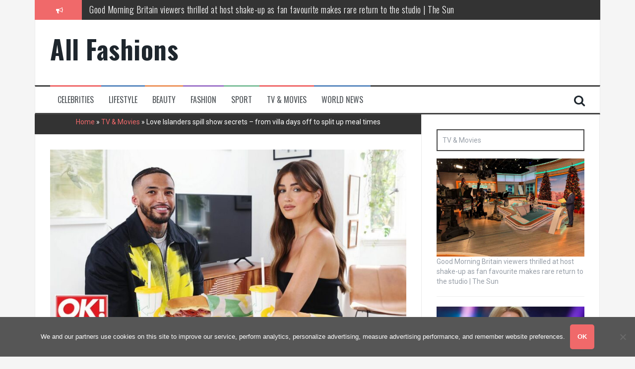

--- FILE ---
content_type: text/html; charset=utf-8
request_url: https://www.google.com/recaptcha/api2/aframe
body_size: 267
content:
<!DOCTYPE HTML><html><head><meta http-equiv="content-type" content="text/html; charset=UTF-8"></head><body><script nonce="XU9fGfabhvPc6ilk9Uy9oQ">/** Anti-fraud and anti-abuse applications only. See google.com/recaptcha */ try{var clients={'sodar':'https://pagead2.googlesyndication.com/pagead/sodar?'};window.addEventListener("message",function(a){try{if(a.source===window.parent){var b=JSON.parse(a.data);var c=clients[b['id']];if(c){var d=document.createElement('img');d.src=c+b['params']+'&rc='+(localStorage.getItem("rc::a")?sessionStorage.getItem("rc::b"):"");window.document.body.appendChild(d);sessionStorage.setItem("rc::e",parseInt(sessionStorage.getItem("rc::e")||0)+1);localStorage.setItem("rc::h",'1768157221649');}}}catch(b){}});window.parent.postMessage("_grecaptcha_ready", "*");}catch(b){}</script></body></html>